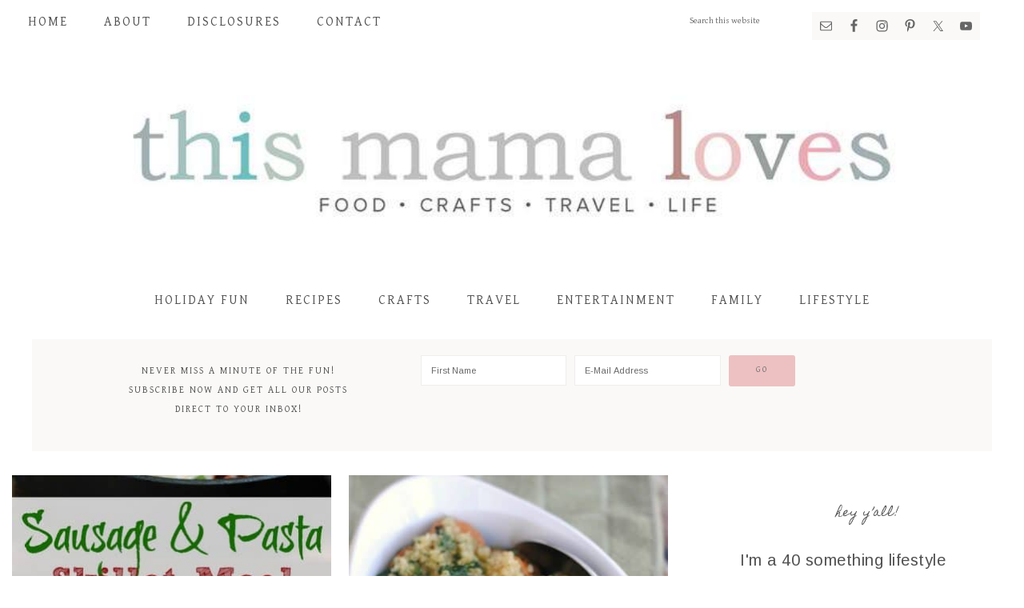

--- FILE ---
content_type: text/html; charset=UTF-8
request_url: https://www.thismamaloves.com/tag/sausage/
body_size: 15293
content:
<!DOCTYPE html>
<html lang="en-US">
<head >
<meta charset="UTF-8" />
<meta name="viewport" content="width=device-width, initial-scale=1" />
<script data-grow-initializer="">!(function(){window.growMe||((window.growMe=function(e){window.growMe._.push(e);}),(window.growMe._=[]));var e=document.createElement("script");(e.type="text/javascript"),(e.src="https://faves.grow.me/main.js"),(e.defer=!0),e.setAttribute("data-grow-faves-site-id","U2l0ZTo0Y2JkZGJhYS02M2JmLTRlM2ItODJjOS1iYmE1YjBiMzgzOTY=");var t=document.getElementsByTagName("script")[0];t.parentNode.insertBefore(e,t);})();</script><meta name='robots' content='noindex, follow' />
	<style>img:is([sizes="auto" i], [sizes^="auto," i]) { contain-intrinsic-size: 3000px 1500px }</style>
	
<!-- Start PushCrew Asynchronous Code -->
<script type='text/javascript'>
(function(p,u,s,h) {
    p._pcq = p._pcq || [];
    p._pcq.push(['_currentTime', Date.now()]);
    s = u.createElement('script'); s.type = 'text/javascript'; s.async = true;
    s.src = 'https://cdn.pushcrew.com/js/681e3b0bc6214e9720f175705d34ece4.js';
    h = u.getElementsByTagName('script')[0]; h.parentNode.insertBefore(s, h);
})(window,document);
</script>
<!-- End PushCrew Asynchronous Code -->
<script type="text/javascript">
var trackScrolling=true;
var trackScrollingPercentage=false;
var ScrollingPercentageNumber=25;
var stLogInterval=10*1000;
var cutOffTime=900;
var trackNoEvents=false;
var trackNoMaxTime=false;
</script>

	<!-- This site is optimized with the Yoast SEO plugin v26.5 - https://yoast.com/wordpress/plugins/seo/ -->
	<title>sausage Archives- This Mama Loves</title>
	<meta property="og:locale" content="en_US" />
	<meta property="og:type" content="article" />
	<meta property="og:title" content="sausage Archives- This Mama Loves" />
	<meta property="og:url" content="https://www.thismamaloves.com/tag/sausage/" />
	<meta property="og:site_name" content="This Mama Loves" />
	<meta name="twitter:card" content="summary_large_image" />
	<meta name="twitter:site" content="@brettbmartin" />
	<script type="application/ld+json" class="yoast-schema-graph">{"@context":"https://schema.org","@graph":[{"@type":"CollectionPage","@id":"https://www.thismamaloves.com/tag/sausage/","url":"https://www.thismamaloves.com/tag/sausage/","name":"sausage Archives- This Mama Loves","isPartOf":{"@id":"https://www.thismamaloves.com/#website"},"primaryImageOfPage":{"@id":"https://www.thismamaloves.com/tag/sausage/#primaryimage"},"image":{"@id":"https://www.thismamaloves.com/tag/sausage/#primaryimage"},"thumbnailUrl":"https://www.thismamaloves.com/wp-content/uploads/2016/01/sausage-pasta-skillet-meal-hero.jpg","breadcrumb":{"@id":"https://www.thismamaloves.com/tag/sausage/#breadcrumb"},"inLanguage":"en-US"},{"@type":"ImageObject","inLanguage":"en-US","@id":"https://www.thismamaloves.com/tag/sausage/#primaryimage","url":"https://www.thismamaloves.com/wp-content/uploads/2016/01/sausage-pasta-skillet-meal-hero.jpg","contentUrl":"https://www.thismamaloves.com/wp-content/uploads/2016/01/sausage-pasta-skillet-meal-hero.jpg","width":627,"height":924,"caption":"sausage-pasta-skillet-meal-hero"},{"@type":"BreadcrumbList","@id":"https://www.thismamaloves.com/tag/sausage/#breadcrumb","itemListElement":[{"@type":"ListItem","position":1,"name":"Home","item":"https://www.thismamaloves.com/"},{"@type":"ListItem","position":2,"name":"sausage"}]},{"@type":"WebSite","@id":"https://www.thismamaloves.com/#website","url":"https://www.thismamaloves.com/","name":"This Mama Loves","description":"Connecticut lifestyle blog featuring food, crafts, travel, entertainment, tech, family and more","publisher":{"@id":"https://www.thismamaloves.com/#organization"},"potentialAction":[{"@type":"SearchAction","target":{"@type":"EntryPoint","urlTemplate":"https://www.thismamaloves.com/?s={search_term_string}"},"query-input":{"@type":"PropertyValueSpecification","valueRequired":true,"valueName":"search_term_string"}}],"inLanguage":"en-US"},{"@type":"Organization","@id":"https://www.thismamaloves.com/#organization","name":"This Mama Loves","url":"https://www.thismamaloves.com/","logo":{"@type":"ImageObject","inLanguage":"en-US","@id":"https://www.thismamaloves.com/#/schema/logo/image/","url":"https://www.thismamaloves.com/wp-content/uploads/2019/04/TMLWATERMARK.png","contentUrl":"https://www.thismamaloves.com/wp-content/uploads/2019/04/TMLWATERMARK.png","width":300,"height":300,"caption":"This Mama Loves"},"image":{"@id":"https://www.thismamaloves.com/#/schema/logo/image/"},"sameAs":["https://x.com/brettbmartin"]}]}</script>
	<!-- / Yoast SEO plugin. -->


<link rel='dns-prefetch' href='//scripts.mediavine.com' />
<link rel='dns-prefetch' href='//fonts.googleapis.com' />
<link rel='dns-prefetch' href='//code.ionicframework.com' />
<link rel="alternate" type="application/rss+xml" title="This Mama Loves &raquo; Feed" href="https://www.thismamaloves.com/feed/" />
<link rel="alternate" type="application/rss+xml" title="This Mama Loves &raquo; Comments Feed" href="https://www.thismamaloves.com/comments/feed/" />
<link rel="alternate" type="application/rss+xml" title="This Mama Loves &raquo; sausage Tag Feed" href="https://www.thismamaloves.com/tag/sausage/feed/" />
<script type="text/javascript">
/* <![CDATA[ */
window._wpemojiSettings = {"baseUrl":"https:\/\/s.w.org\/images\/core\/emoji\/16.0.1\/72x72\/","ext":".png","svgUrl":"https:\/\/s.w.org\/images\/core\/emoji\/16.0.1\/svg\/","svgExt":".svg","source":{"concatemoji":"https:\/\/www.thismamaloves.com\/wp-includes\/js\/wp-emoji-release.min.js?ver=6.8.3"}};
/*! This file is auto-generated */
!function(s,n){var o,i,e;function c(e){try{var t={supportTests:e,timestamp:(new Date).valueOf()};sessionStorage.setItem(o,JSON.stringify(t))}catch(e){}}function p(e,t,n){e.clearRect(0,0,e.canvas.width,e.canvas.height),e.fillText(t,0,0);var t=new Uint32Array(e.getImageData(0,0,e.canvas.width,e.canvas.height).data),a=(e.clearRect(0,0,e.canvas.width,e.canvas.height),e.fillText(n,0,0),new Uint32Array(e.getImageData(0,0,e.canvas.width,e.canvas.height).data));return t.every(function(e,t){return e===a[t]})}function u(e,t){e.clearRect(0,0,e.canvas.width,e.canvas.height),e.fillText(t,0,0);for(var n=e.getImageData(16,16,1,1),a=0;a<n.data.length;a++)if(0!==n.data[a])return!1;return!0}function f(e,t,n,a){switch(t){case"flag":return n(e,"\ud83c\udff3\ufe0f\u200d\u26a7\ufe0f","\ud83c\udff3\ufe0f\u200b\u26a7\ufe0f")?!1:!n(e,"\ud83c\udde8\ud83c\uddf6","\ud83c\udde8\u200b\ud83c\uddf6")&&!n(e,"\ud83c\udff4\udb40\udc67\udb40\udc62\udb40\udc65\udb40\udc6e\udb40\udc67\udb40\udc7f","\ud83c\udff4\u200b\udb40\udc67\u200b\udb40\udc62\u200b\udb40\udc65\u200b\udb40\udc6e\u200b\udb40\udc67\u200b\udb40\udc7f");case"emoji":return!a(e,"\ud83e\udedf")}return!1}function g(e,t,n,a){var r="undefined"!=typeof WorkerGlobalScope&&self instanceof WorkerGlobalScope?new OffscreenCanvas(300,150):s.createElement("canvas"),o=r.getContext("2d",{willReadFrequently:!0}),i=(o.textBaseline="top",o.font="600 32px Arial",{});return e.forEach(function(e){i[e]=t(o,e,n,a)}),i}function t(e){var t=s.createElement("script");t.src=e,t.defer=!0,s.head.appendChild(t)}"undefined"!=typeof Promise&&(o="wpEmojiSettingsSupports",i=["flag","emoji"],n.supports={everything:!0,everythingExceptFlag:!0},e=new Promise(function(e){s.addEventListener("DOMContentLoaded",e,{once:!0})}),new Promise(function(t){var n=function(){try{var e=JSON.parse(sessionStorage.getItem(o));if("object"==typeof e&&"number"==typeof e.timestamp&&(new Date).valueOf()<e.timestamp+604800&&"object"==typeof e.supportTests)return e.supportTests}catch(e){}return null}();if(!n){if("undefined"!=typeof Worker&&"undefined"!=typeof OffscreenCanvas&&"undefined"!=typeof URL&&URL.createObjectURL&&"undefined"!=typeof Blob)try{var e="postMessage("+g.toString()+"("+[JSON.stringify(i),f.toString(),p.toString(),u.toString()].join(",")+"));",a=new Blob([e],{type:"text/javascript"}),r=new Worker(URL.createObjectURL(a),{name:"wpTestEmojiSupports"});return void(r.onmessage=function(e){c(n=e.data),r.terminate(),t(n)})}catch(e){}c(n=g(i,f,p,u))}t(n)}).then(function(e){for(var t in e)n.supports[t]=e[t],n.supports.everything=n.supports.everything&&n.supports[t],"flag"!==t&&(n.supports.everythingExceptFlag=n.supports.everythingExceptFlag&&n.supports[t]);n.supports.everythingExceptFlag=n.supports.everythingExceptFlag&&!n.supports.flag,n.DOMReady=!1,n.readyCallback=function(){n.DOMReady=!0}}).then(function(){return e}).then(function(){var e;n.supports.everything||(n.readyCallback(),(e=n.source||{}).concatemoji?t(e.concatemoji):e.wpemoji&&e.twemoji&&(t(e.twemoji),t(e.wpemoji)))}))}((window,document),window._wpemojiSettings);
/* ]]> */
</script>
<link rel='stylesheet' id='market-css' href='https://www.thismamaloves.com/wp-content/themes/restored316-market/style.css?ver=1.0.1' type='text/css' media='all' />
<style id='market-inline-css' type='text/css'>


		body,
		h1, h2, h3, h4, h5, h6,
		.genesis-nav-menu a,
		.site-title a, .site-title a:hover,
		.entry-title a, .sidebar .widget-title a,
		.widget-above-content .enews-widget,
		input, select, textarea,
		.archive-pagination li a,
		.content #genesis-responsive-slider h2 a {
			color: #515151;
		}
		
		*::-moz-placeholder {
			color: #515151;
		}
			
		

		a,
		.genesis-nav-menu a:hover, 
		.genesis-nav-menu .current-menu-item > a,
		.entry-title a:hover,
		.content #genesis-responsive-slider h2 a:hover {
			color: #b78b85;
		}
		
		.woocommerce .woocommerce-message,
		.woocommerce .woocommerce-info {
			border-top-color: #b78b85 !important;
		}
		
		.woocommerce .woocommerce-message::before,
		.woocommerce .woocommerce-info::before,
		.woocommerce div.product p.price,
		.woocommerce div.product span.price,
		.woocommerce ul.products li.product .price,
		.woocommerce form .form-row .required {
			color: #b78b85 !important;
		}
		
		

		.front-page .site-inner .widget-title,
		.front-page .widget-area h3 {
			color: #6dbebd !important;
		}
		

		button, input[type="button"],
		input[type="reset"],
		input[type="submit"], .button,
		a.more-link,
		.more-from-category a {
			background-color: #edc1c2;
		}
		
		.woocommerce #respond input#submit,
		.woocommerce a.button,
		.woocommerce button.button,
		.woocommerce input.button {
			background-color: #edc1c2 !important;
		}
		
		

		button, input[type="button"],
		input[type="reset"],
		input[type="submit"], .button,
		a.more-link,
		.more-from-category a {
			border-color: #edc1c2;
		}
		
		.woocommerce #respond input#submit,
		.woocommerce a.button,
		.woocommerce button.button,
		.woocommerce input.button {
			border-color: #edc1c2 !important;
		}
		
		

		button, input[type="button"]:hover,
		input[type="reset"]:hover,
		input[type="submit"]:hover,
		.button:hover,
		a.more-link:hover,
		.more-from-category a:hover {
			background-color: #a3c1bc;
		}
		
		.woocommerce #respond input#submit:hover,
		.woocommerce a.button:hover,
		.woocommerce button.button:hover,
		.woocommerce input.button:hover {
			background-color: #a3c1bc !important;
		}
		
		

		button, input[type="button"]:hover,
		input[type="reset"]:hover,
		input[type="submit"]:hover,
		.button:hover,
		a.more-link:hover,
		.more-from-category a:hover {
			border-color: #a3c1bc;
		}
		
		.woocommerce #respond input#submit:hover,
		.woocommerce a.button:hover,
		.woocommerce button.button:hover,
		.woocommerce input.button:hover {
			border-color: #a3c1bc !important;
		}
		
		

		.sidebar .enews-widget,
		.footer-widgets,
		.after-entry,
		.sidebar .enews-widget .widget-title,
		.footer-widgets .widget-title,
		.after-entry .widget-title {
			color: #515151;
		}
		
</style>
<style id='wp-emoji-styles-inline-css' type='text/css'>

	img.wp-smiley, img.emoji {
		display: inline !important;
		border: none !important;
		box-shadow: none !important;
		height: 1em !important;
		width: 1em !important;
		margin: 0 0.07em !important;
		vertical-align: -0.1em !important;
		background: none !important;
		padding: 0 !important;
	}
</style>
<link rel='stylesheet' id='wp-block-library-css' href='https://www.thismamaloves.com/wp-includes/css/dist/block-library/style.min.css?ver=6.8.3' type='text/css' media='all' />
<style id='classic-theme-styles-inline-css' type='text/css'>
/*! This file is auto-generated */
.wp-block-button__link{color:#fff;background-color:#32373c;border-radius:9999px;box-shadow:none;text-decoration:none;padding:calc(.667em + 2px) calc(1.333em + 2px);font-size:1.125em}.wp-block-file__button{background:#32373c;color:#fff;text-decoration:none}
</style>
<style id='global-styles-inline-css' type='text/css'>
:root{--wp--preset--aspect-ratio--square: 1;--wp--preset--aspect-ratio--4-3: 4/3;--wp--preset--aspect-ratio--3-4: 3/4;--wp--preset--aspect-ratio--3-2: 3/2;--wp--preset--aspect-ratio--2-3: 2/3;--wp--preset--aspect-ratio--16-9: 16/9;--wp--preset--aspect-ratio--9-16: 9/16;--wp--preset--color--black: #000000;--wp--preset--color--cyan-bluish-gray: #abb8c3;--wp--preset--color--white: #ffffff;--wp--preset--color--pale-pink: #f78da7;--wp--preset--color--vivid-red: #cf2e2e;--wp--preset--color--luminous-vivid-orange: #ff6900;--wp--preset--color--luminous-vivid-amber: #fcb900;--wp--preset--color--light-green-cyan: #7bdcb5;--wp--preset--color--vivid-green-cyan: #00d084;--wp--preset--color--pale-cyan-blue: #8ed1fc;--wp--preset--color--vivid-cyan-blue: #0693e3;--wp--preset--color--vivid-purple: #9b51e0;--wp--preset--gradient--vivid-cyan-blue-to-vivid-purple: linear-gradient(135deg,rgba(6,147,227,1) 0%,rgb(155,81,224) 100%);--wp--preset--gradient--light-green-cyan-to-vivid-green-cyan: linear-gradient(135deg,rgb(122,220,180) 0%,rgb(0,208,130) 100%);--wp--preset--gradient--luminous-vivid-amber-to-luminous-vivid-orange: linear-gradient(135deg,rgba(252,185,0,1) 0%,rgba(255,105,0,1) 100%);--wp--preset--gradient--luminous-vivid-orange-to-vivid-red: linear-gradient(135deg,rgba(255,105,0,1) 0%,rgb(207,46,46) 100%);--wp--preset--gradient--very-light-gray-to-cyan-bluish-gray: linear-gradient(135deg,rgb(238,238,238) 0%,rgb(169,184,195) 100%);--wp--preset--gradient--cool-to-warm-spectrum: linear-gradient(135deg,rgb(74,234,220) 0%,rgb(151,120,209) 20%,rgb(207,42,186) 40%,rgb(238,44,130) 60%,rgb(251,105,98) 80%,rgb(254,248,76) 100%);--wp--preset--gradient--blush-light-purple: linear-gradient(135deg,rgb(255,206,236) 0%,rgb(152,150,240) 100%);--wp--preset--gradient--blush-bordeaux: linear-gradient(135deg,rgb(254,205,165) 0%,rgb(254,45,45) 50%,rgb(107,0,62) 100%);--wp--preset--gradient--luminous-dusk: linear-gradient(135deg,rgb(255,203,112) 0%,rgb(199,81,192) 50%,rgb(65,88,208) 100%);--wp--preset--gradient--pale-ocean: linear-gradient(135deg,rgb(255,245,203) 0%,rgb(182,227,212) 50%,rgb(51,167,181) 100%);--wp--preset--gradient--electric-grass: linear-gradient(135deg,rgb(202,248,128) 0%,rgb(113,206,126) 100%);--wp--preset--gradient--midnight: linear-gradient(135deg,rgb(2,3,129) 0%,rgb(40,116,252) 100%);--wp--preset--font-size--small: 13px;--wp--preset--font-size--medium: 20px;--wp--preset--font-size--large: 36px;--wp--preset--font-size--x-large: 42px;--wp--preset--spacing--20: 0.44rem;--wp--preset--spacing--30: 0.67rem;--wp--preset--spacing--40: 1rem;--wp--preset--spacing--50: 1.5rem;--wp--preset--spacing--60: 2.25rem;--wp--preset--spacing--70: 3.38rem;--wp--preset--spacing--80: 5.06rem;--wp--preset--shadow--natural: 6px 6px 9px rgba(0, 0, 0, 0.2);--wp--preset--shadow--deep: 12px 12px 50px rgba(0, 0, 0, 0.4);--wp--preset--shadow--sharp: 6px 6px 0px rgba(0, 0, 0, 0.2);--wp--preset--shadow--outlined: 6px 6px 0px -3px rgba(255, 255, 255, 1), 6px 6px rgba(0, 0, 0, 1);--wp--preset--shadow--crisp: 6px 6px 0px rgba(0, 0, 0, 1);}:where(.is-layout-flex){gap: 0.5em;}:where(.is-layout-grid){gap: 0.5em;}body .is-layout-flex{display: flex;}.is-layout-flex{flex-wrap: wrap;align-items: center;}.is-layout-flex > :is(*, div){margin: 0;}body .is-layout-grid{display: grid;}.is-layout-grid > :is(*, div){margin: 0;}:where(.wp-block-columns.is-layout-flex){gap: 2em;}:where(.wp-block-columns.is-layout-grid){gap: 2em;}:where(.wp-block-post-template.is-layout-flex){gap: 1.25em;}:where(.wp-block-post-template.is-layout-grid){gap: 1.25em;}.has-black-color{color: var(--wp--preset--color--black) !important;}.has-cyan-bluish-gray-color{color: var(--wp--preset--color--cyan-bluish-gray) !important;}.has-white-color{color: var(--wp--preset--color--white) !important;}.has-pale-pink-color{color: var(--wp--preset--color--pale-pink) !important;}.has-vivid-red-color{color: var(--wp--preset--color--vivid-red) !important;}.has-luminous-vivid-orange-color{color: var(--wp--preset--color--luminous-vivid-orange) !important;}.has-luminous-vivid-amber-color{color: var(--wp--preset--color--luminous-vivid-amber) !important;}.has-light-green-cyan-color{color: var(--wp--preset--color--light-green-cyan) !important;}.has-vivid-green-cyan-color{color: var(--wp--preset--color--vivid-green-cyan) !important;}.has-pale-cyan-blue-color{color: var(--wp--preset--color--pale-cyan-blue) !important;}.has-vivid-cyan-blue-color{color: var(--wp--preset--color--vivid-cyan-blue) !important;}.has-vivid-purple-color{color: var(--wp--preset--color--vivid-purple) !important;}.has-black-background-color{background-color: var(--wp--preset--color--black) !important;}.has-cyan-bluish-gray-background-color{background-color: var(--wp--preset--color--cyan-bluish-gray) !important;}.has-white-background-color{background-color: var(--wp--preset--color--white) !important;}.has-pale-pink-background-color{background-color: var(--wp--preset--color--pale-pink) !important;}.has-vivid-red-background-color{background-color: var(--wp--preset--color--vivid-red) !important;}.has-luminous-vivid-orange-background-color{background-color: var(--wp--preset--color--luminous-vivid-orange) !important;}.has-luminous-vivid-amber-background-color{background-color: var(--wp--preset--color--luminous-vivid-amber) !important;}.has-light-green-cyan-background-color{background-color: var(--wp--preset--color--light-green-cyan) !important;}.has-vivid-green-cyan-background-color{background-color: var(--wp--preset--color--vivid-green-cyan) !important;}.has-pale-cyan-blue-background-color{background-color: var(--wp--preset--color--pale-cyan-blue) !important;}.has-vivid-cyan-blue-background-color{background-color: var(--wp--preset--color--vivid-cyan-blue) !important;}.has-vivid-purple-background-color{background-color: var(--wp--preset--color--vivid-purple) !important;}.has-black-border-color{border-color: var(--wp--preset--color--black) !important;}.has-cyan-bluish-gray-border-color{border-color: var(--wp--preset--color--cyan-bluish-gray) !important;}.has-white-border-color{border-color: var(--wp--preset--color--white) !important;}.has-pale-pink-border-color{border-color: var(--wp--preset--color--pale-pink) !important;}.has-vivid-red-border-color{border-color: var(--wp--preset--color--vivid-red) !important;}.has-luminous-vivid-orange-border-color{border-color: var(--wp--preset--color--luminous-vivid-orange) !important;}.has-luminous-vivid-amber-border-color{border-color: var(--wp--preset--color--luminous-vivid-amber) !important;}.has-light-green-cyan-border-color{border-color: var(--wp--preset--color--light-green-cyan) !important;}.has-vivid-green-cyan-border-color{border-color: var(--wp--preset--color--vivid-green-cyan) !important;}.has-pale-cyan-blue-border-color{border-color: var(--wp--preset--color--pale-cyan-blue) !important;}.has-vivid-cyan-blue-border-color{border-color: var(--wp--preset--color--vivid-cyan-blue) !important;}.has-vivid-purple-border-color{border-color: var(--wp--preset--color--vivid-purple) !important;}.has-vivid-cyan-blue-to-vivid-purple-gradient-background{background: var(--wp--preset--gradient--vivid-cyan-blue-to-vivid-purple) !important;}.has-light-green-cyan-to-vivid-green-cyan-gradient-background{background: var(--wp--preset--gradient--light-green-cyan-to-vivid-green-cyan) !important;}.has-luminous-vivid-amber-to-luminous-vivid-orange-gradient-background{background: var(--wp--preset--gradient--luminous-vivid-amber-to-luminous-vivid-orange) !important;}.has-luminous-vivid-orange-to-vivid-red-gradient-background{background: var(--wp--preset--gradient--luminous-vivid-orange-to-vivid-red) !important;}.has-very-light-gray-to-cyan-bluish-gray-gradient-background{background: var(--wp--preset--gradient--very-light-gray-to-cyan-bluish-gray) !important;}.has-cool-to-warm-spectrum-gradient-background{background: var(--wp--preset--gradient--cool-to-warm-spectrum) !important;}.has-blush-light-purple-gradient-background{background: var(--wp--preset--gradient--blush-light-purple) !important;}.has-blush-bordeaux-gradient-background{background: var(--wp--preset--gradient--blush-bordeaux) !important;}.has-luminous-dusk-gradient-background{background: var(--wp--preset--gradient--luminous-dusk) !important;}.has-pale-ocean-gradient-background{background: var(--wp--preset--gradient--pale-ocean) !important;}.has-electric-grass-gradient-background{background: var(--wp--preset--gradient--electric-grass) !important;}.has-midnight-gradient-background{background: var(--wp--preset--gradient--midnight) !important;}.has-small-font-size{font-size: var(--wp--preset--font-size--small) !important;}.has-medium-font-size{font-size: var(--wp--preset--font-size--medium) !important;}.has-large-font-size{font-size: var(--wp--preset--font-size--large) !important;}.has-x-large-font-size{font-size: var(--wp--preset--font-size--x-large) !important;}
:where(.wp-block-post-template.is-layout-flex){gap: 1.25em;}:where(.wp-block-post-template.is-layout-grid){gap: 1.25em;}
:where(.wp-block-columns.is-layout-flex){gap: 2em;}:where(.wp-block-columns.is-layout-grid){gap: 2em;}
:root :where(.wp-block-pullquote){font-size: 1.5em;line-height: 1.6;}
</style>
<link rel='stylesheet' id='google-font-css' href='//fonts.googleapis.com/css?family=Gentium+Basic%3A400%2C400italic%7CArimo%3A400%2C400italic%7CIM+Fell+English%3A400%2C400italic%7CEB+Garamond%7CHomemade+Apple&#038;ver=6.8.3' type='text/css' media='all' />
<link rel='stylesheet' id='ionicons-css' href='//code.ionicframework.com/ionicons/2.0.1/css/ionicons.min.css?ver=1.0.1' type='text/css' media='all' />
<link rel="preload" class="mv-grow-style" href="https://www.thismamaloves.com/wp-content/plugins/social-pug/assets/dist/style-frontend-pro.css?ver=1.36.3" as="style"><noscript><link rel='stylesheet' id='dpsp-frontend-style-pro-css' href='https://www.thismamaloves.com/wp-content/plugins/social-pug/assets/dist/style-frontend-pro.css?ver=1.36.3' type='text/css' media='all' />
</noscript><style id='dpsp-frontend-style-pro-inline-css' type='text/css'>

				@media screen and ( max-width : 720px ) {
					.dpsp-content-wrapper.dpsp-hide-on-mobile,
					.dpsp-share-text.dpsp-hide-on-mobile {
						display: none;
					}
					.dpsp-has-spacing .dpsp-networks-btns-wrapper li {
						margin:0 2% 10px 0;
					}
					.dpsp-network-btn.dpsp-has-label:not(.dpsp-has-count) {
						max-height: 40px;
						padding: 0;
						justify-content: center;
					}
					.dpsp-content-wrapper.dpsp-size-small .dpsp-network-btn.dpsp-has-label:not(.dpsp-has-count){
						max-height: 32px;
					}
					.dpsp-content-wrapper.dpsp-size-large .dpsp-network-btn.dpsp-has-label:not(.dpsp-has-count){
						max-height: 46px;
					}
				}
			
			@media screen and ( max-width : 720px ) {
				aside#dpsp-floating-sidebar.dpsp-hide-on-mobile.opened {
					display: none;
				}
			}
			
</style>
<link rel='stylesheet' id='simple-social-icons-font-css' href='https://www.thismamaloves.com/wp-content/plugins/simple-social-icons/css/style.css?ver=3.0.2' type='text/css' media='all' />
<script type="text/javascript" async="async" fetchpriority="high" data-noptimize="1" data-cfasync="false" src="https://scripts.mediavine.com/tags/this-mama-loves.js?ver=6.8.3" id="mv-script-wrapper-js"></script>
<script type="text/javascript" src="https://www.thismamaloves.com/wp-includes/js/jquery/jquery.min.js?ver=3.7.1" id="jquery-core-js"></script>
<script type="text/javascript" src="https://www.thismamaloves.com/wp-includes/js/jquery/jquery-migrate.min.js?ver=3.4.1" id="jquery-migrate-js"></script>
<script type="text/javascript" id="jquery-js-after">
/* <![CDATA[ */
jQuery(document).ready(function() {
	jQuery(".18e765b9f1f25d3d74e47183d48ef3fd").click(function() {
		jQuery.post(
			"https://www.thismamaloves.com/wp-admin/admin-ajax.php", {
				"action": "quick_adsense_onpost_ad_click",
				"quick_adsense_onpost_ad_index": jQuery(this).attr("data-index"),
				"quick_adsense_nonce": "db56a9b1a3",
			}, function(response) { }
		);
	});
});
/* ]]> */
</script>
<script type="text/javascript" src="https://www.thismamaloves.com/wp-content/themes/restored316-market/js/global.js?ver=1.0.0" id="global-script-js"></script>
<link rel="https://api.w.org/" href="https://www.thismamaloves.com/wp-json/" /><link rel="alternate" title="JSON" type="application/json" href="https://www.thismamaloves.com/wp-json/wp/v2/tags/5733" /><link rel="EditURI" type="application/rsd+xml" title="RSD" href="https://www.thismamaloves.com/xmlrpc.php?rsd" />
<meta name="generator" content="WordPress 6.8.3" />
		<style>
			:root {
				--mv-create-radius: 0;
			}
		</style>
				<style>
				.mv-create-card {
					font-size: 1em;
--mv-create-base-font-size: 1em;
--mv-create-title-primary: 1.875em;
--mv-create-title-secondary: 1.5em;
--mv-create-subtitles: 1.125em				}
			</style>
		<link rel="pingback" href="https://www.thismamaloves.com/xmlrpc.php" />
<script type="text/javascript" src="http://apis.google.com/js/plusone.js"></script>

<script type="text/javascript">
    (function(p,u,s,h){
        p._pcq=p._pcq||[];
        p._pcq.push(['_currentTime',Date.now()]);
        s=u.createElement('script');
        s.type='text/javascript';
        s.async=true;
        s.src='https://cdn.pushcrew.com/js/681e3b0bc6214e9720f175705d34ece4.js';
        h=u.getElementsByTagName('script')[0];
        h.parentNode.insertBefore(s,h);
    })(window,document);
  </script>
<meta name="p:domain_verify" content="768805cfed932225c46372b75eee0811"/><style type="text/css">.site-title a { background: url(https://www.thismamaloves.com/wp-content/uploads/2017/09/tml-logo.jpg) no-repeat !important; }</style>
<meta name="p:domain_verify" content="33c1cd51b5635d60057f14e128672f7c"/>
<script>
  (function(i,s,o,g,r,a,m){i['GoogleAnalyticsObject']=r;i[r]=i[r]||function(){
  (i[r].q=i[r].q||[]).push(arguments)},i[r].l=1*new Date();a=s.createElement(o),
  m=s.getElementsByTagName(o)[0];a.async=1;a.src=g;m.parentNode.insertBefore(a,m)
  })(window,document,'script','https://www.google-analytics.com/analytics.js','ga');

  ga('create', 'UA-16039326-2', 'auto');
  ga('send', 'pageview');

</script><meta name="hubbub-info" description="Hubbub 1.36.3"><link rel="icon" href="https://www.thismamaloves.com/wp-content/uploads/2019/04/cropped-TMLWATERMARK-32x32.png" sizes="32x32" />
<link rel="icon" href="https://www.thismamaloves.com/wp-content/uploads/2019/04/cropped-TMLWATERMARK-192x192.png" sizes="192x192" />
<link rel="apple-touch-icon" href="https://www.thismamaloves.com/wp-content/uploads/2019/04/cropped-TMLWATERMARK-180x180.png" />
<meta name="msapplication-TileImage" content="https://www.thismamaloves.com/wp-content/uploads/2019/04/cropped-TMLWATERMARK-270x270.png" />
		<style type="text/css" id="wp-custom-css">
			body { font-size: 20px !important;}
.genesis-nav-menu > .search {width: 13%;}
.simple-social-icons ul li {margin: 0 0 12px !important;}
#menu-menu-principal a {
	font-size: 22px;
	font-weight: bold;
}
.menu-item a {
font-size: 16px!important;
}
.post p { 
line-height: 1.6em;
padding-bottom: 15px;
} 
.social_header #header_main .container, .social_header .main_menu ul:first-child > li a {
height: 38px;
line-height: 38px;
}		</style>
		</head>
<body class="archive tag tag-sausage tag-5733 wp-theme-genesis wp-child-theme-restored316-market custom-header header-image header-full-width content-sidebar genesis-breadcrumbs-hidden genesis-footer-widgets-visible has-grow-sidebar has-grow-sidebar-mobile market-archives"><div class="site-container"><nav class="nav-primary" aria-label="Main"><div class="wrap"><ul id="menu-all-pages" class="menu genesis-nav-menu menu-primary"><li id="menu-item-75635" class="menu-item menu-item-type-custom menu-item-object-custom menu-item-home menu-item-75635"><a href="https://www.thismamaloves.com/"><span >Home</span></a></li>
<li id="menu-item-75636" class="menu-item menu-item-type-post_type menu-item-object-page menu-item-75636"><a href="https://www.thismamaloves.com/about-me/"><span >About</span></a></li>
<li id="menu-item-75638" class="menu-item menu-item-type-post_type menu-item-object-page menu-item-75638"><a href="https://www.thismamaloves.com/policies/"><span >Disclosures</span></a></li>
<li id="menu-item-75637" class="menu-item menu-item-type-post_type menu-item-object-page menu-item-75637"><a href="https://www.thismamaloves.com/contact/"><span >Contact</span></a></li>
<aside class="widget-area"><section id="simple-social-icons-1" class="widget simple-social-icons"><div class="widget-wrap"><ul class="alignleft"><li class="ssi-email"><a href="mailto:brett@thismamaloves.com" ><svg role="img" class="social-email" aria-labelledby="social-email-1"><title id="social-email-1">Email</title><use xlink:href="https://www.thismamaloves.com/wp-content/plugins/simple-social-icons/symbol-defs.svg#social-email"></use></svg></a></li><li class="ssi-facebook"><a href="https://www.facebook.com/ThisMamaLoves/" target="_blank" rel="noopener noreferrer"><svg role="img" class="social-facebook" aria-labelledby="social-facebook-1"><title id="social-facebook-1">Facebook</title><use xlink:href="https://www.thismamaloves.com/wp-content/plugins/simple-social-icons/symbol-defs.svg#social-facebook"></use></svg></a></li><li class="ssi-instagram"><a href="https://www.instagram.com/brettbmartin/" target="_blank" rel="noopener noreferrer"><svg role="img" class="social-instagram" aria-labelledby="social-instagram-1"><title id="social-instagram-1">Instagram</title><use xlink:href="https://www.thismamaloves.com/wp-content/plugins/simple-social-icons/symbol-defs.svg#social-instagram"></use></svg></a></li><li class="ssi-pinterest"><a href="https://www.pinterest.com/brettmartin/" target="_blank" rel="noopener noreferrer"><svg role="img" class="social-pinterest" aria-labelledby="social-pinterest-1"><title id="social-pinterest-1">Pinterest</title><use xlink:href="https://www.thismamaloves.com/wp-content/plugins/simple-social-icons/symbol-defs.svg#social-pinterest"></use></svg></a></li><li class="ssi-twitter"><a href="https://twitter.com/brettbmartin" target="_blank" rel="noopener noreferrer"><svg role="img" class="social-twitter" aria-labelledby="social-twitter-1"><title id="social-twitter-1">Twitter</title><use xlink:href="https://www.thismamaloves.com/wp-content/plugins/simple-social-icons/symbol-defs.svg#social-twitter"></use></svg></a></li><li class="ssi-youtube"><a href="https://www.youtube.com/user/mamatomjr" target="_blank" rel="noopener noreferrer"><svg role="img" class="social-youtube" aria-labelledby="social-youtube-1"><title id="social-youtube-1">YouTube</title><use xlink:href="https://www.thismamaloves.com/wp-content/plugins/simple-social-icons/symbol-defs.svg#social-youtube"></use></svg></a></li></ul></div></section>
</aside><li class="right search"><form class="search-form" method="get" action="https://www.thismamaloves.com/" role="search"><input class="search-form-input" type="search" name="s" id="searchform-1" placeholder="Search this website"><input class="search-form-submit" type="submit" value="Search"><meta content="https://www.thismamaloves.com/?s={s}"></form></li></ul></div></nav><meta name="norton-safeweb-site-verification" content="c3q00y7piw40ccuzogudq8714intm89etkqn2txfmx1s3d7iytu9nxfkq4mn44tsg2q1qpkxcg9a3veh9ykzyc81dumabr04f7883164vkcm8kll595khbfj9pz0f73j" /><header class="site-header"><div class="wrap"><div class="title-area"><p class="site-title"><a href="https://www.thismamaloves.com/">This Mama Loves</a></p><p class="site-description">Connecticut lifestyle blog featuring food, crafts, travel, entertainment, tech, family and more</p></div></div></header><nav class="nav-secondary" aria-label="Secondary"><div class="wrap"><ul id="menu-categories" class="menu genesis-nav-menu menu-secondary"><li id="menu-item-79248" class="menu-item menu-item-type-custom menu-item-object-custom menu-item-has-children menu-item-79248"><a href="#"><span >Holiday Fun</span></a>
<ul class="sub-menu">
	<li id="menu-item-81969" class="menu-item menu-item-type-taxonomy menu-item-object-category menu-item-81969"><a href="https://www.thismamaloves.com/category/fourth-of-july/"><span >Fourth of July</span></a></li>
	<li id="menu-item-81085" class="menu-item menu-item-type-taxonomy menu-item-object-category menu-item-81085"><a href="https://www.thismamaloves.com/category/valentines-day/"><span >Valentine&#8217;s Day</span></a></li>
	<li id="menu-item-81092" class="menu-item menu-item-type-taxonomy menu-item-object-category menu-item-81092"><a href="https://www.thismamaloves.com/category/st-patricks-day/"><span >St. Patrick&#8217;s Day</span></a></li>
	<li id="menu-item-81168" class="menu-item menu-item-type-taxonomy menu-item-object-category menu-item-81168"><a href="https://www.thismamaloves.com/category/easter/"><span >Easter</span></a></li>
	<li id="menu-item-79339" class="menu-item menu-item-type-taxonomy menu-item-object-category menu-item-79339"><a href="https://www.thismamaloves.com/category/thanksgiving/"><span >Thanksgiving</span></a></li>
	<li id="menu-item-79239" class="menu-item menu-item-type-taxonomy menu-item-object-category menu-item-79239"><a href="https://www.thismamaloves.com/category/elf-on-the-shelf/"><span >Elf on The Shelf</span></a></li>
	<li id="menu-item-79336" class="menu-item menu-item-type-taxonomy menu-item-object-category menu-item-79336"><a href="https://www.thismamaloves.com/category/christmas/"><span >Christmas</span></a></li>
	<li id="menu-item-79337" class="menu-item menu-item-type-taxonomy menu-item-object-category menu-item-79337"><a href="https://www.thismamaloves.com/category/christmas-cookies/"><span >Christmas Cookies</span></a></li>
	<li id="menu-item-79338" class="menu-item menu-item-type-taxonomy menu-item-object-category menu-item-79338"><a href="https://www.thismamaloves.com/category/halloween/"><span >Halloween</span></a></li>
</ul>
</li>
<li id="menu-item-75668" class="menu-item menu-item-type-taxonomy menu-item-object-category menu-item-has-children menu-item-75668"><a href="https://www.thismamaloves.com/category/recipes/"><span >Recipes</span></a>
<ul class="sub-menu">
	<li id="menu-item-78720" class="menu-item menu-item-type-taxonomy menu-item-object-category menu-item-78720"><a href="https://www.thismamaloves.com/category/recipes/"><span >Recipes</span></a></li>
	<li id="menu-item-80861" class="menu-item menu-item-type-taxonomy menu-item-object-category menu-item-80861"><a href="https://www.thismamaloves.com/category/recipes/keto-low-carb/"><span >Keto/Low Carb</span></a></li>
	<li id="menu-item-79195" class="menu-item menu-item-type-taxonomy menu-item-object-category menu-item-79195"><a href="https://www.thismamaloves.com/category/recipes/breakfast/"><span >Breakfast</span></a></li>
	<li id="menu-item-78933" class="menu-item menu-item-type-taxonomy menu-item-object-category menu-item-78933"><a href="https://www.thismamaloves.com/category/recipes/crockpot/"><span >Crockpot</span></a></li>
	<li id="menu-item-79196" class="menu-item menu-item-type-taxonomy menu-item-object-category menu-item-79196"><a href="https://www.thismamaloves.com/category/recipes/main-dishes/"><span >Main Dishes</span></a></li>
	<li id="menu-item-76097" class="menu-item menu-item-type-taxonomy menu-item-object-category menu-item-76097"><a href="https://www.thismamaloves.com/category/instant-pot/"><span >Instant Pot</span></a></li>
	<li id="menu-item-79197" class="menu-item menu-item-type-taxonomy menu-item-object-category menu-item-79197"><a href="https://www.thismamaloves.com/category/recipes/salads/"><span >Salads</span></a></li>
	<li id="menu-item-79199" class="menu-item menu-item-type-taxonomy menu-item-object-category menu-item-79199"><a href="https://www.thismamaloves.com/category/side-dishes/"><span >Side Dishes</span></a></li>
	<li id="menu-item-79198" class="menu-item menu-item-type-taxonomy menu-item-object-category menu-item-79198"><a href="https://www.thismamaloves.com/category/recipes/veggies/"><span >Veggies</span></a></li>
	<li id="menu-item-78932" class="menu-item menu-item-type-taxonomy menu-item-object-category menu-item-78932"><a href="https://www.thismamaloves.com/category/recipes/dessert/"><span >dessert</span></a></li>
</ul>
</li>
<li id="menu-item-75657" class="menu-item menu-item-type-taxonomy menu-item-object-category menu-item-75657"><a href="https://www.thismamaloves.com/category/crafts/"><span >Crafts</span></a></li>
<li id="menu-item-75825" class="menu-item menu-item-type-taxonomy menu-item-object-category menu-item-75825"><a href="https://www.thismamaloves.com/category/travel-2/"><span >Travel</span></a></li>
<li id="menu-item-75662" class="menu-item menu-item-type-taxonomy menu-item-object-category menu-item-has-children menu-item-75662"><a href="https://www.thismamaloves.com/category/entertainment/"><span >Entertainment</span></a>
<ul class="sub-menu">
	<li id="menu-item-82119" class="menu-item menu-item-type-taxonomy menu-item-object-category menu-item-82119"><a href="https://www.thismamaloves.com/category/technology/"><span >Technology</span></a></li>
	<li id="menu-item-82123" class="menu-item menu-item-type-taxonomy menu-item-object-category menu-item-82123"><a href="https://www.thismamaloves.com/category/entertainment/books/"><span >Books</span></a></li>
	<li id="menu-item-82126" class="menu-item menu-item-type-taxonomy menu-item-object-category menu-item-82126"><a href="https://www.thismamaloves.com/category/entertainment/movies/"><span >Movies</span></a></li>
</ul>
</li>
<li id="menu-item-75664" class="menu-item menu-item-type-taxonomy menu-item-object-category menu-item-has-children menu-item-75664"><a href="https://www.thismamaloves.com/category/family-2/"><span >Family</span></a>
<ul class="sub-menu">
	<li id="menu-item-82120" class="menu-item menu-item-type-taxonomy menu-item-object-category menu-item-82120"><a href="https://www.thismamaloves.com/category/house-home/finances-2/"><span >Finances</span></a></li>
	<li id="menu-item-82121" class="menu-item menu-item-type-taxonomy menu-item-object-category menu-item-82121"><a href="https://www.thismamaloves.com/category/family-2/parenting/"><span >Parenting</span></a></li>
	<li id="menu-item-82122" class="menu-item menu-item-type-taxonomy menu-item-object-category menu-item-82122"><a href="https://www.thismamaloves.com/category/house-home/pets/"><span >Pets</span></a></li>
</ul>
</li>
<li id="menu-item-75666" class="menu-item menu-item-type-taxonomy menu-item-object-category menu-item-has-children menu-item-75666"><a href="https://www.thismamaloves.com/category/house-home/fashion-2/"><span >Lifestyle</span></a>
<ul class="sub-menu">
	<li id="menu-item-82118" class="menu-item menu-item-type-taxonomy menu-item-object-category menu-item-has-children menu-item-82118"><a href="https://www.thismamaloves.com/category/house-home/"><span >House &#038; Home</span></a>
	<ul class="sub-menu">
		<li id="menu-item-75661" class="menu-item menu-item-type-taxonomy menu-item-object-category menu-item-75661"><a href="https://www.thismamaloves.com/category/house-home/diyhome-decorating/"><span >DIY/Home Decorating</span></a></li>
	</ul>
</li>
	<li id="menu-item-76996" class="menu-item menu-item-type-taxonomy menu-item-object-category menu-item-has-children menu-item-76996"><a href="https://www.thismamaloves.com/category/family-2/health-fitness/"><span >Health and Fitness</span></a>
	<ul class="sub-menu">
		<li id="menu-item-82124" class="menu-item menu-item-type-taxonomy menu-item-object-category menu-item-82124"><a href="https://www.thismamaloves.com/category/family-2/health-fitness/invisalign/"><span >Invisalign</span></a></li>
		<li id="menu-item-82125" class="menu-item menu-item-type-taxonomy menu-item-object-category menu-item-82125"><a href="https://www.thismamaloves.com/category/family-2/health-fitness/skincare/"><span >Skincare</span></a></li>
	</ul>
</li>
</ul>
</li>
</ul></div></nav><div class="widget-above-content widget-area"><div class="wrap"><section id="enews-ext-1" class="widget enews-widget"><div class="widget-wrap"><div class="enews enews-2-fields"><p>Never Miss A Minute of The Fun!<br />
Subscribe Now And Get All Our Posts<br />
Direct To Your Inbox!</p>
			<form id="subscribeenews-ext-1" class="enews-form" action="https://madmimi.com/signups/subscribe/137343" method="post"
				 target="_blank" 				name="enews-ext-1"
			>
									<input type="text" id="subbox1" class="enews-subbox enews-fname" value="" aria-label="First Name" placeholder="First Name" name="signup[first_name]" />								<input type="email" value="" id="subbox" class="enews-email" aria-label="E-Mail Address" placeholder="E-Mail Address" name="signup[email]"
																																			required="required" />
								<input type="submit" value="Go" id="subbutton" class="enews-submit" />
			</form>
		</div></div></section>
</div></div><div class="site-inner"><div class="content-sidebar-wrap"><main class="content"><article class="post-64343 post type-post status-publish format-standard has-post-thumbnail category-main-dishes category-recipes tag-leftovers tag-main-meals tag-one-pot-meal tag-pasta-dishes tag-pasta-skillet-meal tag-sausage tag-skillet-meals entry one-half first" aria-label="One Pot Sausage &#038; Pasta Skillet Meal"><header class="entry-header"><div class="market-featured-image"><a href="https://www.thismamaloves.com/one-pot-sausage-pasta-skillet-meal/" rel="bookmark"><img src="https://www.thismamaloves.com/wp-content/uploads/2016/01/sausage-pasta-skillet-meal-hero-400x400.jpg" alt="One Pot Sausage &#038; Pasta Skillet Meal" /></a></div><h2 class="entry-title"><a class="entry-title-link" rel="bookmark" href="https://www.thismamaloves.com/one-pot-sausage-pasta-skillet-meal/">One Pot Sausage &#038; Pasta Skillet Meal</a></h2>
</header><div class="entry-content"><p>Keeping everyone happy for dinner in this house isn&#8217;t always easy. Keeping myself sane planning dinners in this house isn&#8217;t&#8230; <br /><a class="more-link" href="https://www.thismamaloves.com/one-pot-sausage-pasta-skillet-meal/">Read More</a></p>
</div><footer class="entry-footer"></footer></article><article class="post-61273 post type-post status-publish format-standard has-post-thumbnail category-main-dishes category-recipes tag-andouille-sausage tag-main-meals tag-quinoa tag-sausage tag-spinach entry one-half" aria-label="Spinach, Chicken Sausage and Quinoa Recipe"><header class="entry-header"><div class="market-featured-image"><a href="https://www.thismamaloves.com/spinach-chicken-sausage-quinoa-recipe/" rel="bookmark"><img src="https://www.thismamaloves.com/wp-content/uploads/2015/04/spinach-sausage-quinoa-recipe-400x400.jpg" alt="Spinach, Chicken Sausage and Quinoa Recipe" /></a></div><h2 class="entry-title"><a class="entry-title-link" rel="bookmark" href="https://www.thismamaloves.com/spinach-chicken-sausage-quinoa-recipe/">Spinach, Chicken Sausage and Quinoa Recipe</a></h2>
</header><div class="entry-content"><p>Another dinner idea- I&#8217;ve gotten so bored with our regular meals from the long winter and am so ready for&#8230; <br /><a class="more-link" href="https://www.thismamaloves.com/spinach-chicken-sausage-quinoa-recipe/">Read More</a></p>
</div><footer class="entry-footer"></footer></article><article class="post-52059 post type-post status-publish format-standard has-post-thumbnail category-breakfast category-recipes tag-extrasweetcreamycgc tag-breakfast tag-brunch tag-coffee-mate tag-coffee-mate-extra-sweet-creamy tag-french-toast tag-french-toast-wrapped-sausage tag-giveaways-3 tag-sausage entry one-half first" aria-label="French Toast Wrapped Sausage Recipe"><header class="entry-header"><div class="market-featured-image"><a href="https://www.thismamaloves.com/french-toast-wrapped-sausage/" rel="bookmark"><img src="https://www.thismamaloves.com/wp-content/uploads/2014/03/french-toast-wrapped-sausage-400x400.jpg" alt="French Toast Wrapped Sausage Recipe" /></a></div><h2 class="entry-title"><a class="entry-title-link" rel="bookmark" href="https://www.thismamaloves.com/french-toast-wrapped-sausage/">French Toast Wrapped Sausage Recipe</a></h2>
</header><div class="entry-content"><p>I spent most of my life not really eating much breakfast nor enjoying it when I did have it. Since&#8230; <br /><a class="more-link" href="https://www.thismamaloves.com/french-toast-wrapped-sausage/">Read More</a></p>
</div><footer class="entry-footer"></footer></article><article class="post-38479 post type-post status-publish format-standard has-post-thumbnail category-breakfast category-recipes tag-breakfast tag-brunch tag-cast-iron-skillet tag-hash-browns tag-quiche tag-sausage entry one-half" aria-label="Sausage Quiche with Hash Brown Crust"><header class="entry-header"><div class="market-featured-image"><a href="https://www.thismamaloves.com/sausage-quiche-with-hash-brown-crust/" rel="bookmark"><img src="https://www.thismamaloves.com/wp-content/uploads/2013/04/sausage-quiche-with-hash-brown-crust-400x400.jpg" alt="Sausage Quiche with Hash Brown Crust" /></a></div><h2 class="entry-title"><a class="entry-title-link" rel="bookmark" href="https://www.thismamaloves.com/sausage-quiche-with-hash-brown-crust/">Sausage Quiche with Hash Brown Crust</a></h2>
</header><div class="entry-content"><p>Sometimes, breakfast for dinner can be a lot of fun.  We usually do eggs or an omelet, but last week,&#8230; <br /><a class="more-link" href="https://www.thismamaloves.com/sausage-quiche-with-hash-brown-crust/">Read More</a></p>
</div><footer class="entry-footer"></footer></article><article class="post-32987 post type-post status-publish format-standard has-post-thumbnail category-recipes tag-chili tag-crock-pot tag-crock-pot-chili tag-dinner tag-ground-beef tag-main-dish tag-pork tag-pork-sausage tag-sausage entry one-half first" aria-label="My favorite chili recipe- in the crock pot!"><header class="entry-header"><div class="market-featured-image"><a href="https://www.thismamaloves.com/my-favorite-chili-recipe-in-the-crock-pot/" rel="bookmark"><img src="https://www.thismamaloves.com/wp-content/uploads/2012/11/chili-recipe-400x400.jpg" alt="My favorite chili recipe- in the crock pot!" /></a></div><h2 class="entry-title"><a class="entry-title-link" rel="bookmark" href="https://www.thismamaloves.com/my-favorite-chili-recipe-in-the-crock-pot/">My favorite chili recipe- in the crock pot!</a></h2>
</header><div class="entry-content"><p>Chili is one of my favorite dishes to make when the weather gets cooler.  It&#8217;s full of protein, and such&#8230; <br /><a class="more-link" href="https://www.thismamaloves.com/my-favorite-chili-recipe-in-the-crock-pot/">Read More</a></p>
</div><footer class="entry-footer"></footer></article></main><aside class="sidebar sidebar-primary widget-area" role="complementary" aria-label="Primary Sidebar"><section id="user-profile-1" class="widget user-profile"><div class="widget-wrap"><h4 class="widget-title widgettitle">Hey y&#8217;all!</h4>
<p><span class="alignleft"></span>I'm a 40 something lifestyle blogger living in Connecticut with my husband and our 3 kids, plus our two rescue pups. We love to hike, travel, play games, watch movies, and just be outside together! Having 3 active kids makes for a hectic schedule and I try to share content, recipes and other things that can help to make today's busy family life simpler, easier, or just plain more fun! </p>
<p>I started working full time at a local middle school in fall 2021 and some of my students are insistent that I am mean. <a class="pagelink" href="https://www.thismamaloves.com/about-me/">Dig deeper →</a></p>
</div></section>
<section id="enews-ext-2" class="widget enews-widget"><div class="widget-wrap"><div class="enews enews-2-fields"><h4 class="widget-title widgettitle">Get Our Newsletter</h4>
<p>NEVER MISS A MINUTE OF THE FUN!<br />
SUBSCRIBE NOW AND GET ALL OUR POSTS<br />
DIRECT TO YOUR INBOX!</p>
			<form id="subscribeenews-ext-2" class="enews-form" action="https://madmimi.com/signups/subscribe/137343" method="post"
				 target="_blank" 				name="enews-ext-2"
			>
									<input type="text" id="subbox1" class="enews-subbox enews-fname" value="" aria-label="First Name" placeholder="First Name" name="signup[first_name]" />								<input type="email" value="" id="subbox" class="enews-email" aria-label="E-Mail Address" placeholder="E-Mail Address" name="signup[email]"
																																			required="required" />
								<input type="submit" value="Go" id="subbutton" class="enews-submit" />
			</form>
		</div></div></section>
<section id="search-3" class="widget widget_search"><div class="widget-wrap"><form class="search-form" method="get" action="https://www.thismamaloves.com/" role="search"><input class="search-form-input" type="search" name="s" id="searchform-2" placeholder="Search this website"><input class="search-form-submit" type="submit" value="Search"><meta content="https://www.thismamaloves.com/?s={s}"></form></div></section>
<section id="featured-post-11" class="widget featured-content featuredpost"><div class="widget-wrap"><h4 class="widget-title widgettitle">Your Faves</h4>
<article class="post-92863 post type-post status-publish format-standard has-post-thumbnail category-family-2 entry" aria-label="Here’s How You Can Support Your Friends or Family Living Abroad"><a href="https://www.thismamaloves.com/heres-how-you-can-support-your-friends-or-family-living-abroad/" class="aligncenter" aria-hidden="true" tabindex="-1"><img width="600" height="400" src="https://www.thismamaloves.com/wp-content/uploads/2025/01/IMG_7148-600x400.jpeg" class="entry-image attachment-post" alt="" decoding="async" loading="lazy" /></a><header class="entry-header"><h2 class="entry-title"><a href="https://www.thismamaloves.com/heres-how-you-can-support-your-friends-or-family-living-abroad/">Here’s How You Can Support Your Friends or Family Living Abroad</a></h2></header></article><article class="post-92761 post type-post status-publish format-standard has-post-thumbnail category-family-2 category-finances-2 entry" aria-label="Save Money on Everyday Purchases"><a href="https://www.thismamaloves.com/save-money-on-everyday-purchases/" class="aligncenter" aria-hidden="true" tabindex="-1"><img width="600" height="400" src="https://www.thismamaloves.com/wp-content/uploads/2024/11/Untitled-600x400.jpg" class="entry-image attachment-post" alt="" decoding="async" loading="lazy" /></a><header class="entry-header"><h2 class="entry-title"><a href="https://www.thismamaloves.com/save-money-on-everyday-purchases/">Save Money on Everyday Purchases</a></h2></header></article><article class="post-92710 post type-post status-publish format-standard has-post-thumbnail category-health-fitness category-wellness entry" aria-label="Struggling to Get Fit?"><a href="https://www.thismamaloves.com/struggling-to-get-fit/" class="aligncenter" aria-hidden="true" tabindex="-1"><img width="600" height="400" src="https://www.thismamaloves.com/wp-content/uploads/2024/11/IMG_6393-600x400.jpeg" class="entry-image attachment-post" alt="" decoding="async" loading="lazy" /></a><header class="entry-header"><h2 class="entry-title"><a href="https://www.thismamaloves.com/struggling-to-get-fit/">Struggling to Get Fit?</a></h2></header></article></div></section>
</aside></div></div><nav class="nav-footer"><ul id="menu-all-pages-1" class="genesis-nav-menu"><li class="menu-item menu-item-type-custom menu-item-object-custom menu-item-home menu-item-75635"><a href="https://www.thismamaloves.com/">Home</a></li>
<li class="menu-item menu-item-type-post_type menu-item-object-page menu-item-75636"><a href="https://www.thismamaloves.com/about-me/">About</a></li>
<li class="menu-item menu-item-type-post_type menu-item-object-page menu-item-75638"><a href="https://www.thismamaloves.com/policies/">Disclosures</a></li>
<li class="menu-item menu-item-type-post_type menu-item-object-page menu-item-75637"><a href="https://www.thismamaloves.com/contact/">Contact</a></li>
</ul></nav><div class="footer-widgets"><div class="wrap"><div class="widget-area footer-widgets-1 footer-widget-area"><section id="simple-social-icons-2" class="widget simple-social-icons"><div class="widget-wrap"><h4 class="widget-title widgettitle">Lets Connect</h4>
<ul class="alignleft"><li class="ssi-email"><a href="mailto:brett@thismamaloves.com" ><svg role="img" class="social-email" aria-labelledby="social-email-2"><title id="social-email-2">Email</title><use xlink:href="https://www.thismamaloves.com/wp-content/plugins/simple-social-icons/symbol-defs.svg#social-email"></use></svg></a></li><li class="ssi-facebook"><a href="https://www.facebook.com/ThisMamaLoves/" target="_blank" rel="noopener noreferrer"><svg role="img" class="social-facebook" aria-labelledby="social-facebook-2"><title id="social-facebook-2">Facebook</title><use xlink:href="https://www.thismamaloves.com/wp-content/plugins/simple-social-icons/symbol-defs.svg#social-facebook"></use></svg></a></li><li class="ssi-instagram"><a href="https://www.instagram.com/brettbmartin/" target="_blank" rel="noopener noreferrer"><svg role="img" class="social-instagram" aria-labelledby="social-instagram-2"><title id="social-instagram-2">Instagram</title><use xlink:href="https://www.thismamaloves.com/wp-content/plugins/simple-social-icons/symbol-defs.svg#social-instagram"></use></svg></a></li><li class="ssi-pinterest"><a href="https://www.pinterest.com/brettmartin/" target="_blank" rel="noopener noreferrer"><svg role="img" class="social-pinterest" aria-labelledby="social-pinterest-2"><title id="social-pinterest-2">Pinterest</title><use xlink:href="https://www.thismamaloves.com/wp-content/plugins/simple-social-icons/symbol-defs.svg#social-pinterest"></use></svg></a></li><li class="ssi-twitter"><a href="https://twitter.com/brettbmartin" target="_blank" rel="noopener noreferrer"><svg role="img" class="social-twitter" aria-labelledby="social-twitter-2"><title id="social-twitter-2">Twitter</title><use xlink:href="https://www.thismamaloves.com/wp-content/plugins/simple-social-icons/symbol-defs.svg#social-twitter"></use></svg></a></li><li class="ssi-youtube"><a href="https://www.youtube.com/user/mamatomjr" target="_blank" rel="noopener noreferrer"><svg role="img" class="social-youtube" aria-labelledby="social-youtube-2"><title id="social-youtube-2">YouTube</title><use xlink:href="https://www.thismamaloves.com/wp-content/plugins/simple-social-icons/symbol-defs.svg#social-youtube"></use></svg></a></li></ul></div></section>
<section id="search-4" class="widget widget_search"><div class="widget-wrap"><h4 class="widget-title widgettitle">Looking For Something</h4>
<form class="search-form" method="get" action="https://www.thismamaloves.com/" role="search"><input class="search-form-input" type="search" name="s" id="searchform-3" placeholder="Search this website"><input class="search-form-submit" type="submit" value="Search"><meta content="https://www.thismamaloves.com/?s={s}"></form></div></section>
</div><div class="widget-area footer-widgets-2 footer-widget-area"><section id="archives-1" class="widget widget_archive"><div class="widget-wrap"><h4 class="widget-title widgettitle">By Month</h4>
		<label class="screen-reader-text" for="archives-dropdown-1">By Month</label>
		<select id="archives-dropdown-1" name="archive-dropdown">
			
			<option value="">Select Month</option>
				<option value='https://www.thismamaloves.com/2025/01/'> January 2025 </option>
	<option value='https://www.thismamaloves.com/2024/11/'> November 2024 </option>
	<option value='https://www.thismamaloves.com/2024/10/'> October 2024 </option>
	<option value='https://www.thismamaloves.com/2024/09/'> September 2024 </option>
	<option value='https://www.thismamaloves.com/2024/08/'> August 2024 </option>
	<option value='https://www.thismamaloves.com/2024/07/'> July 2024 </option>
	<option value='https://www.thismamaloves.com/2024/06/'> June 2024 </option>
	<option value='https://www.thismamaloves.com/2024/05/'> May 2024 </option>
	<option value='https://www.thismamaloves.com/2024/04/'> April 2024 </option>
	<option value='https://www.thismamaloves.com/2024/03/'> March 2024 </option>
	<option value='https://www.thismamaloves.com/2024/01/'> January 2024 </option>
	<option value='https://www.thismamaloves.com/2023/12/'> December 2023 </option>
	<option value='https://www.thismamaloves.com/2023/11/'> November 2023 </option>
	<option value='https://www.thismamaloves.com/2023/10/'> October 2023 </option>
	<option value='https://www.thismamaloves.com/2023/09/'> September 2023 </option>
	<option value='https://www.thismamaloves.com/2023/08/'> August 2023 </option>
	<option value='https://www.thismamaloves.com/2023/07/'> July 2023 </option>
	<option value='https://www.thismamaloves.com/2023/06/'> June 2023 </option>
	<option value='https://www.thismamaloves.com/2023/05/'> May 2023 </option>
	<option value='https://www.thismamaloves.com/2023/04/'> April 2023 </option>
	<option value='https://www.thismamaloves.com/2023/03/'> March 2023 </option>
	<option value='https://www.thismamaloves.com/2023/02/'> February 2023 </option>
	<option value='https://www.thismamaloves.com/2023/01/'> January 2023 </option>
	<option value='https://www.thismamaloves.com/2022/12/'> December 2022 </option>
	<option value='https://www.thismamaloves.com/2022/11/'> November 2022 </option>
	<option value='https://www.thismamaloves.com/2022/10/'> October 2022 </option>
	<option value='https://www.thismamaloves.com/2022/09/'> September 2022 </option>
	<option value='https://www.thismamaloves.com/2022/08/'> August 2022 </option>
	<option value='https://www.thismamaloves.com/2022/07/'> July 2022 </option>
	<option value='https://www.thismamaloves.com/2022/06/'> June 2022 </option>
	<option value='https://www.thismamaloves.com/2022/05/'> May 2022 </option>
	<option value='https://www.thismamaloves.com/2022/04/'> April 2022 </option>
	<option value='https://www.thismamaloves.com/2022/03/'> March 2022 </option>
	<option value='https://www.thismamaloves.com/2022/02/'> February 2022 </option>
	<option value='https://www.thismamaloves.com/2022/01/'> January 2022 </option>
	<option value='https://www.thismamaloves.com/2021/12/'> December 2021 </option>
	<option value='https://www.thismamaloves.com/2021/11/'> November 2021 </option>
	<option value='https://www.thismamaloves.com/2021/10/'> October 2021 </option>
	<option value='https://www.thismamaloves.com/2021/09/'> September 2021 </option>
	<option value='https://www.thismamaloves.com/2021/08/'> August 2021 </option>
	<option value='https://www.thismamaloves.com/2021/07/'> July 2021 </option>
	<option value='https://www.thismamaloves.com/2021/06/'> June 2021 </option>
	<option value='https://www.thismamaloves.com/2021/05/'> May 2021 </option>
	<option value='https://www.thismamaloves.com/2021/04/'> April 2021 </option>
	<option value='https://www.thismamaloves.com/2021/03/'> March 2021 </option>
	<option value='https://www.thismamaloves.com/2021/02/'> February 2021 </option>
	<option value='https://www.thismamaloves.com/2021/01/'> January 2021 </option>
	<option value='https://www.thismamaloves.com/2020/12/'> December 2020 </option>
	<option value='https://www.thismamaloves.com/2020/11/'> November 2020 </option>
	<option value='https://www.thismamaloves.com/2020/10/'> October 2020 </option>
	<option value='https://www.thismamaloves.com/2020/09/'> September 2020 </option>
	<option value='https://www.thismamaloves.com/2020/08/'> August 2020 </option>
	<option value='https://www.thismamaloves.com/2020/07/'> July 2020 </option>
	<option value='https://www.thismamaloves.com/2020/06/'> June 2020 </option>
	<option value='https://www.thismamaloves.com/2020/05/'> May 2020 </option>
	<option value='https://www.thismamaloves.com/2020/04/'> April 2020 </option>
	<option value='https://www.thismamaloves.com/2020/03/'> March 2020 </option>
	<option value='https://www.thismamaloves.com/2020/02/'> February 2020 </option>
	<option value='https://www.thismamaloves.com/2020/01/'> January 2020 </option>
	<option value='https://www.thismamaloves.com/2019/12/'> December 2019 </option>
	<option value='https://www.thismamaloves.com/2019/11/'> November 2019 </option>
	<option value='https://www.thismamaloves.com/2019/10/'> October 2019 </option>
	<option value='https://www.thismamaloves.com/2019/09/'> September 2019 </option>
	<option value='https://www.thismamaloves.com/2019/08/'> August 2019 </option>
	<option value='https://www.thismamaloves.com/2019/07/'> July 2019 </option>
	<option value='https://www.thismamaloves.com/2019/06/'> June 2019 </option>
	<option value='https://www.thismamaloves.com/2019/05/'> May 2019 </option>
	<option value='https://www.thismamaloves.com/2019/04/'> April 2019 </option>
	<option value='https://www.thismamaloves.com/2019/03/'> March 2019 </option>
	<option value='https://www.thismamaloves.com/2019/02/'> February 2019 </option>
	<option value='https://www.thismamaloves.com/2019/01/'> January 2019 </option>
	<option value='https://www.thismamaloves.com/2018/12/'> December 2018 </option>
	<option value='https://www.thismamaloves.com/2018/11/'> November 2018 </option>
	<option value='https://www.thismamaloves.com/2018/10/'> October 2018 </option>
	<option value='https://www.thismamaloves.com/2018/09/'> September 2018 </option>
	<option value='https://www.thismamaloves.com/2018/08/'> August 2018 </option>
	<option value='https://www.thismamaloves.com/2018/07/'> July 2018 </option>
	<option value='https://www.thismamaloves.com/2018/06/'> June 2018 </option>
	<option value='https://www.thismamaloves.com/2018/05/'> May 2018 </option>
	<option value='https://www.thismamaloves.com/2018/04/'> April 2018 </option>
	<option value='https://www.thismamaloves.com/2018/03/'> March 2018 </option>
	<option value='https://www.thismamaloves.com/2018/02/'> February 2018 </option>
	<option value='https://www.thismamaloves.com/2018/01/'> January 2018 </option>
	<option value='https://www.thismamaloves.com/2017/12/'> December 2017 </option>
	<option value='https://www.thismamaloves.com/2017/11/'> November 2017 </option>
	<option value='https://www.thismamaloves.com/2017/10/'> October 2017 </option>
	<option value='https://www.thismamaloves.com/2017/09/'> September 2017 </option>
	<option value='https://www.thismamaloves.com/2017/08/'> August 2017 </option>
	<option value='https://www.thismamaloves.com/2017/07/'> July 2017 </option>
	<option value='https://www.thismamaloves.com/2017/06/'> June 2017 </option>
	<option value='https://www.thismamaloves.com/2017/05/'> May 2017 </option>
	<option value='https://www.thismamaloves.com/2017/04/'> April 2017 </option>
	<option value='https://www.thismamaloves.com/2017/03/'> March 2017 </option>
	<option value='https://www.thismamaloves.com/2017/02/'> February 2017 </option>
	<option value='https://www.thismamaloves.com/2017/01/'> January 2017 </option>
	<option value='https://www.thismamaloves.com/2016/12/'> December 2016 </option>
	<option value='https://www.thismamaloves.com/2016/11/'> November 2016 </option>
	<option value='https://www.thismamaloves.com/2016/10/'> October 2016 </option>
	<option value='https://www.thismamaloves.com/2016/09/'> September 2016 </option>
	<option value='https://www.thismamaloves.com/2016/08/'> August 2016 </option>
	<option value='https://www.thismamaloves.com/2016/07/'> July 2016 </option>
	<option value='https://www.thismamaloves.com/2016/06/'> June 2016 </option>
	<option value='https://www.thismamaloves.com/2016/05/'> May 2016 </option>
	<option value='https://www.thismamaloves.com/2016/04/'> April 2016 </option>
	<option value='https://www.thismamaloves.com/2016/03/'> March 2016 </option>
	<option value='https://www.thismamaloves.com/2016/02/'> February 2016 </option>
	<option value='https://www.thismamaloves.com/2016/01/'> January 2016 </option>
	<option value='https://www.thismamaloves.com/2015/12/'> December 2015 </option>
	<option value='https://www.thismamaloves.com/2015/11/'> November 2015 </option>
	<option value='https://www.thismamaloves.com/2015/10/'> October 2015 </option>
	<option value='https://www.thismamaloves.com/2015/09/'> September 2015 </option>
	<option value='https://www.thismamaloves.com/2015/08/'> August 2015 </option>
	<option value='https://www.thismamaloves.com/2015/07/'> July 2015 </option>
	<option value='https://www.thismamaloves.com/2015/06/'> June 2015 </option>
	<option value='https://www.thismamaloves.com/2015/05/'> May 2015 </option>
	<option value='https://www.thismamaloves.com/2015/04/'> April 2015 </option>
	<option value='https://www.thismamaloves.com/2015/03/'> March 2015 </option>
	<option value='https://www.thismamaloves.com/2015/02/'> February 2015 </option>
	<option value='https://www.thismamaloves.com/2015/01/'> January 2015 </option>
	<option value='https://www.thismamaloves.com/2014/12/'> December 2014 </option>
	<option value='https://www.thismamaloves.com/2014/11/'> November 2014 </option>
	<option value='https://www.thismamaloves.com/2014/10/'> October 2014 </option>
	<option value='https://www.thismamaloves.com/2014/09/'> September 2014 </option>
	<option value='https://www.thismamaloves.com/2014/08/'> August 2014 </option>
	<option value='https://www.thismamaloves.com/2014/07/'> July 2014 </option>
	<option value='https://www.thismamaloves.com/2014/06/'> June 2014 </option>
	<option value='https://www.thismamaloves.com/2014/05/'> May 2014 </option>
	<option value='https://www.thismamaloves.com/2014/04/'> April 2014 </option>
	<option value='https://www.thismamaloves.com/2014/03/'> March 2014 </option>
	<option value='https://www.thismamaloves.com/2014/02/'> February 2014 </option>
	<option value='https://www.thismamaloves.com/2014/01/'> January 2014 </option>
	<option value='https://www.thismamaloves.com/2013/12/'> December 2013 </option>
	<option value='https://www.thismamaloves.com/2013/11/'> November 2013 </option>
	<option value='https://www.thismamaloves.com/2013/10/'> October 2013 </option>
	<option value='https://www.thismamaloves.com/2013/09/'> September 2013 </option>
	<option value='https://www.thismamaloves.com/2013/08/'> August 2013 </option>
	<option value='https://www.thismamaloves.com/2013/07/'> July 2013 </option>
	<option value='https://www.thismamaloves.com/2013/06/'> June 2013 </option>
	<option value='https://www.thismamaloves.com/2013/05/'> May 2013 </option>
	<option value='https://www.thismamaloves.com/2013/04/'> April 2013 </option>
	<option value='https://www.thismamaloves.com/2013/03/'> March 2013 </option>
	<option value='https://www.thismamaloves.com/2013/02/'> February 2013 </option>
	<option value='https://www.thismamaloves.com/2013/01/'> January 2013 </option>
	<option value='https://www.thismamaloves.com/2012/12/'> December 2012 </option>
	<option value='https://www.thismamaloves.com/2012/11/'> November 2012 </option>
	<option value='https://www.thismamaloves.com/2012/10/'> October 2012 </option>
	<option value='https://www.thismamaloves.com/2012/09/'> September 2012 </option>
	<option value='https://www.thismamaloves.com/2012/08/'> August 2012 </option>
	<option value='https://www.thismamaloves.com/2012/07/'> July 2012 </option>
	<option value='https://www.thismamaloves.com/2012/06/'> June 2012 </option>
	<option value='https://www.thismamaloves.com/2012/05/'> May 2012 </option>
	<option value='https://www.thismamaloves.com/2012/04/'> April 2012 </option>
	<option value='https://www.thismamaloves.com/2012/03/'> March 2012 </option>
	<option value='https://www.thismamaloves.com/2012/02/'> February 2012 </option>
	<option value='https://www.thismamaloves.com/2012/01/'> January 2012 </option>
	<option value='https://www.thismamaloves.com/2011/12/'> December 2011 </option>
	<option value='https://www.thismamaloves.com/2011/11/'> November 2011 </option>
	<option value='https://www.thismamaloves.com/2011/10/'> October 2011 </option>
	<option value='https://www.thismamaloves.com/2011/09/'> September 2011 </option>
	<option value='https://www.thismamaloves.com/2011/08/'> August 2011 </option>
	<option value='https://www.thismamaloves.com/2011/07/'> July 2011 </option>
	<option value='https://www.thismamaloves.com/2011/06/'> June 2011 </option>
	<option value='https://www.thismamaloves.com/2011/05/'> May 2011 </option>
	<option value='https://www.thismamaloves.com/2011/04/'> April 2011 </option>
	<option value='https://www.thismamaloves.com/2011/03/'> March 2011 </option>
	<option value='https://www.thismamaloves.com/2011/02/'> February 2011 </option>
	<option value='https://www.thismamaloves.com/2011/01/'> January 2011 </option>
	<option value='https://www.thismamaloves.com/2010/11/'> November 2010 </option>
	<option value='https://www.thismamaloves.com/2010/10/'> October 2010 </option>
	<option value='https://www.thismamaloves.com/2010/09/'> September 2010 </option>
	<option value='https://www.thismamaloves.com/2010/08/'> August 2010 </option>
	<option value='https://www.thismamaloves.com/2010/07/'> July 2010 </option>
	<option value='https://www.thismamaloves.com/2010/06/'> June 2010 </option>
	<option value='https://www.thismamaloves.com/2010/05/'> May 2010 </option>
	<option value='https://www.thismamaloves.com/2010/04/'> April 2010 </option>
	<option value='https://www.thismamaloves.com/2010/03/'> March 2010 </option>
	<option value='https://www.thismamaloves.com/2010/02/'> February 2010 </option>
	<option value='https://www.thismamaloves.com/2010/01/'> January 2010 </option>
	<option value='https://www.thismamaloves.com/203/01/'> January 203 </option>
	<option value='https://www.thismamaloves.com/2025/12/' selected='selected'>  0 </option>

		</select>

			<script type="text/javascript">
/* <![CDATA[ */

(function() {
	var dropdown = document.getElementById( "archives-dropdown-1" );
	function onSelectChange() {
		if ( dropdown.options[ dropdown.selectedIndex ].value !== '' ) {
			document.location.href = this.options[ this.selectedIndex ].value;
		}
	}
	dropdown.onchange = onSelectChange;
})();

/* ]]> */
</script>
</div></section>
<section id="categories-2" class="widget widget_categories"><div class="widget-wrap"><h4 class="widget-title widgettitle">By Category</h4>
<form action="https://www.thismamaloves.com" method="get"><label class="screen-reader-text" for="cat">By Category</label><select  name='cat' id='cat' class='postform'>
	<option value='-1'>Select Category</option>
	<option class="level-0" value="10570">Back to School</option>
	<option class="level-0" value="10566">Beverages</option>
	<option class="level-0" value="10504">Blog Party</option>
	<option class="level-0" value="8380">Blogging</option>
	<option class="level-0" value="10551">Books</option>
	<option class="level-0" value="10503">Breakfast</option>
	<option class="level-0" value="10659">Camping</option>
	<option class="level-0" value="10507">Christmas</option>
	<option class="level-0" value="10508">Christmas Cookies</option>
	<option class="level-0" value="1699">Crafts</option>
	<option class="level-0" value="10497">Crockpot</option>
	<option class="level-0" value="10657">Dessert</option>
	<option class="level-0" value="10498">dessert</option>
	<option class="level-0" value="4900">DIY/Home Decorating</option>
	<option class="level-0" value="10550">Easter</option>
	<option class="level-0" value="10472">Elf on The Shelf</option>
	<option class="level-0" value="7327">Entertainment</option>
	<option class="level-0" value="8991">Family</option>
	<option class="level-0" value="10582">Fashion</option>
	<option class="level-0" value="8939">Fashion</option>
	<option class="level-0" value="5978">Finances</option>
	<option class="level-0" value="10564">Fourth of July</option>
	<option class="level-0" value="10654">Gardening</option>
	<option class="level-0" value="10592">Giveaways</option>
	<option class="level-0" value="10505">Halloween</option>
	<option class="level-0" value="3913">Health and Fitness</option>
	<option class="level-0" value="3299">Holiday Gift Guide</option>
	<option class="level-0" value="4858">House &amp; Home</option>
	<option class="level-0" value="10473">Instant Pot</option>
	<option class="level-0" value="10555">Invisalign</option>
	<option class="level-0" value="10542">Keto/Low Carb</option>
	<option class="level-0" value="10668">Kitchen Tips</option>
	<option class="level-0" value="10502">Main Dishes</option>
	<option class="level-0" value="10656">Mental Health</option>
	<option class="level-0" value="10568">Movies</option>
	<option class="level-0" value="10511">Parenting</option>
	<option class="level-0" value="10477">Pets</option>
	<option class="level-0" value="1415">Recipes</option>
	<option class="level-0" value="10500">Salads</option>
	<option class="level-0" value="10569">Shopping</option>
	<option class="level-0" value="10501">Side Dishes</option>
	<option class="level-0" value="10553">Skincare</option>
	<option class="level-0" value="10584">Sports</option>
	<option class="level-0" value="10549">St. Patrick&#8217;s Day</option>
	<option class="level-0" value="6125">Technology</option>
	<option class="level-0" value="10506">Thanksgiving</option>
	<option class="level-0" value="10480">Toys</option>
	<option class="level-0" value="4618">Travel</option>
	<option class="level-0" value="10476">Twitter Party</option>
	<option class="level-0" value="1679">Uncategorized</option>
	<option class="level-0" value="10548">Valentine&#8217;s Day</option>
	<option class="level-0" value="10499">Veggies</option>
	<option class="level-0" value="10655">Wellness</option>
	<option class="level-0" value="10575">Youth Sports</option>
</select>
</form><script type="text/javascript">
/* <![CDATA[ */

(function() {
	var dropdown = document.getElementById( "cat" );
	function onCatChange() {
		if ( dropdown.options[ dropdown.selectedIndex ].value > 0 ) {
			dropdown.parentNode.submit();
		}
	}
	dropdown.onchange = onCatChange;
})();

/* ]]> */
</script>
</div></section>
</div><div class="widget-area footer-widgets-3 footer-widget-area"><section id="user-profile-2" class="widget user-profile"><div class="widget-wrap"><h4 class="widget-title widgettitle">Get The 411</h4>
<p><span class="alignleft"></span>I'm a 40 something lifestyle blogger living in Connecticut with my husband and our 3 kids, plus our two rescue pups. We love to hike, travel, play games, watch movies, and just be outside together! Having 3 active kids makes for a hectic schedule and I try to share content, recipes and other things that can help to make today's busy family life simpler, easier, or just plain more fun! </p>
<p>I started working full time at a local middle school in fall 2021 and some of my students are insistent that I am mean.</p>
</div></section>
<section id="text-10" class="widget widget_text"><div class="widget-wrap"><h4 class="widget-title widgettitle">Amazon Associates</h4>
			<div class="textwidget"><div class="_31o4 _3njy">We are a participant in the Amazon Services LLC Associates Program, an affiliate advertising program designed to provide a means for us to earn fees by linking to Amazon. com and affiliated sites.</div>
</div>
		</div></section>
</div></div></div><div class="widget-below-footer widget-area"><section id="text-9" class="widget widget_text"><div class="widget-wrap">			<div class="textwidget"><p>[instagram-feed id=&#8221;28999805&#8243;]</p>
</div>
		</div></section>
</div><footer class="site-footer"><div class="wrap"><p><div class="creds">Copyright &#x000A9;&nbsp;2025 &middot; <a target="_blank" href="http://restored316designs.com/themes">Market theme</a> by <a target="_blank" href="http://www.restored316designs.com">Restored 316</a></div></p></div></footer></div><script type="speculationrules">
{"prefetch":[{"source":"document","where":{"and":[{"href_matches":"\/*"},{"not":{"href_matches":["\/wp-*.php","\/wp-admin\/*","\/wp-content\/uploads\/*","\/wp-content\/*","\/wp-content\/plugins\/*","\/wp-content\/themes\/restored316-market\/*","\/wp-content\/themes\/genesis\/*","\/*\\?(.+)"]}},{"not":{"selector_matches":"a[rel~=\"nofollow\"]"}},{"not":{"selector_matches":".no-prefetch, .no-prefetch a"}}]},"eagerness":"conservative"}]}
</script>
<div id="amzn-assoc-ad-eec3ce12-5b93-47e3-9942-4bc80f849d8e"></div><script async src="//z-na.amazon-adsystem.com/widgets/onejs?MarketPlace=US&adInstanceId=eec3ce12-5b93-47e3-9942-4bc80f849d8e"></script> <style type="text/css" media="screen">#simple-social-icons-1 ul li a, #simple-social-icons-1 ul li a:hover, #simple-social-icons-1 ul li a:focus { background-color: #FAF9F7 !important; border-radius: 0px; color: #666666 !important; border: 0px #FFFFFF solid !important; font-size: 17px; padding: 9px; }  #simple-social-icons-1 ul li a:hover, #simple-social-icons-1 ul li a:focus { background-color: #FAF9F7 !important; border-color: #FFFFFF !important; color: #7d947d !important; }  #simple-social-icons-1 ul li a:focus { outline: 1px dotted #FAF9F7 !important; } #simple-social-icons-2 ul li a, #simple-social-icons-2 ul li a:hover, #simple-social-icons-2 ul li a:focus { background-color: #faf9f7 !important; border-radius: 0px; color: #a3c1bc !important; border: 0px #ffffff solid !important; font-size: 17px; padding: 9px; }  #simple-social-icons-2 ul li a:hover, #simple-social-icons-2 ul li a:focus { background-color: #faf9f7 !important; border-color: #ffffff !important; color: #a3c1bc !important; }  #simple-social-icons-2 ul li a:focus { outline: 1px dotted #faf9f7 !important; }</style><script type="text/javascript" id="wpil-frontend-script-js-extra">
/* <![CDATA[ */
var wpilFrontend = {"ajaxUrl":"\/wp-admin\/admin-ajax.php","postId":"5733","postType":"term","openInternalInNewTab":"0","openExternalInNewTab":"0","disableClicks":"0","openLinksWithJS":"0","trackAllElementClicks":"0","clicksI18n":{"imageNoText":"Image in link: No Text","imageText":"Image Title: ","noText":"No Anchor Text Found"}};
/* ]]> */
</script>
<script type="text/javascript" src="https://www.thismamaloves.com/wp-content/plugins/link-whisper/js/frontend.min.js?ver=1763973397" id="wpil-frontend-script-js"></script>
<script type="text/javascript" src="https://www.thismamaloves.com/wp-content/themes/restored316-market/js/jquery.scrollTo.min.js?ver=1.4.5-beta" id="scrollTo-js"></script>
<script type="text/javascript" src="https://www.thismamaloves.com/wp-content/themes/restored316-market/js/jquery.localScroll.min.js?ver=1.2.8b" id="localScroll-js"></script>
<script type="text/javascript" src="https://www.thismamaloves.com/wp-content/themes/restored316-market/js/fadeup.js?ver=1.0.0" id="market-fadeup-script-js"></script>
<script type="text/javascript" src="https://www.thismamaloves.com/wp-content/themes/restored316-market/js/jquery.matchHeight-min.js?ver=1.0.0" id="match-height-js"></script>
<script type="text/javascript" src="https://www.thismamaloves.com/wp-content/themes/restored316-market/js/matchheight-init.js?ver=1.0.0" id="match-height-init-js"></script>
<script type="text/javascript" src="https://www.thismamaloves.com/wp-content/plugins/reduce-bounce-rate/js/gajs.js?ver=6.8.3" id="rbr_scripts-js"></script>
</body></html>


--- FILE ---
content_type: text/plain
request_url: https://www.google-analytics.com/j/collect?v=1&_v=j102&a=1252402658&t=pageview&_s=1&dl=https%3A%2F%2Fwww.thismamaloves.com%2Ftag%2Fsausage%2F&ul=en-us%40posix&dt=sausage%20Archives-%20This%20Mama%20Loves&sr=1280x720&vp=1280x720&_u=IEBAAEABAAAAACAAI~&jid=1169296699&gjid=1821616070&cid=562395031.1765532129&tid=UA-16039326-2&_gid=446700656.1765532129&_r=1&_slc=1&z=431877400
body_size: -452
content:
2,cG-NJC8ZEMHET